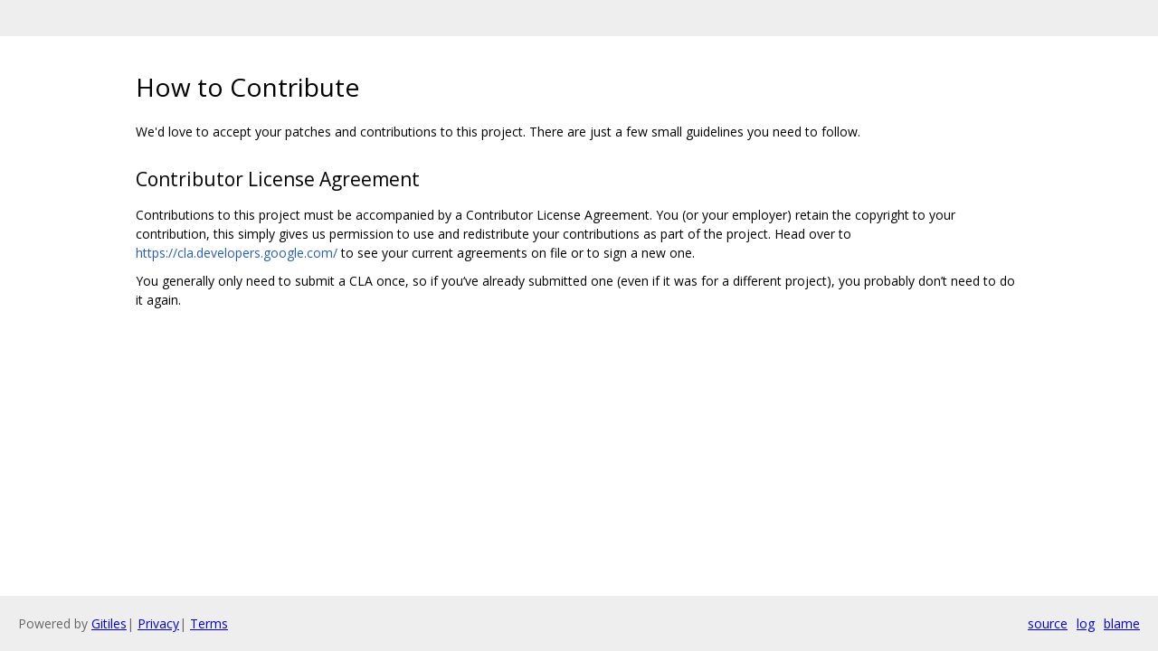

--- FILE ---
content_type: text/html; charset=utf-8
request_url: https://r8.googlesource.com/r8/+/cf5f21dd65a21127d51ef242cc940ee4c7befb4b/CONTRIBUTING.md
body_size: 739
content:
<!DOCTYPE html><html lang="en"><head><meta charset="utf-8"><meta name="viewport" content="width=device-width, initial-scale=1"><title>How to Contribute</title><link rel="stylesheet" type="text/css" href="/+static/base.css"/><link rel="stylesheet" type="text/css" href="/+static/doc.css"/><link rel="stylesheet" type="text/css" href="/+static/prettify/prettify.css"/><!-- default customHeadTagPart --></head><body class="Site"><header class="Site-header "><div class="Header"><div class="Header-title"></div></div></header><div class="Site-content Site-Content--markdown"><div class="Container"><div class="doc"><h1><a class="h" name="How-to-Contribute" href="#How-to-Contribute"><span></span></a><a class="h" name="how-to-contribute" href="#how-to-contribute"><span></span></a>How to Contribute</h1><p>We&#39;d love to accept your patches and contributions to this project. There are just a few small guidelines you need to follow.</p><h2><a class="h" name="Contributor-License-Agreement" href="#Contributor-License-Agreement"><span></span></a><a class="h" name="contributor-license-agreement" href="#contributor-license-agreement"><span></span></a>Contributor License Agreement</h2><p>Contributions to this project must be accompanied by a Contributor License Agreement. You (or your employer) retain the copyright to your contribution, this simply gives us permission to use and redistribute your contributions as part of the project. Head over to <a href="https://cla.developers.google.com/">https://cla.developers.google.com/</a> to see your current agreements on file or to sign a new one.</p><p>You generally only need to submit a CLA once, so if you&lsquo;ve already submitted one (even if it was for a different project), you probably don&rsquo;t need to do it again.</p></div></div></div><!-- default customFooter --><footer class="Site-footer"><div class="Footer"><span class="Footer-poweredBy">Powered by <a href="https://gerrit.googlesource.com/gitiles/">Gitiles</a>| <a href="https://policies.google.com/privacy">Privacy</a>| <a href="https://policies.google.com/terms">Terms</a></span><div class="Footer-links"><a class="Footer-link" href="/r8/+show/cf5f21dd65a21127d51ef242cc940ee4c7befb4b/CONTRIBUTING.md">source</a><a class="Footer-link" href="/r8/+log/cf5f21dd65a21127d51ef242cc940ee4c7befb4b/CONTRIBUTING.md">log</a><a class="Footer-link" href="/r8/+blame/cf5f21dd65a21127d51ef242cc940ee4c7befb4b/CONTRIBUTING.md">blame</a></div></div></footer></body></html>